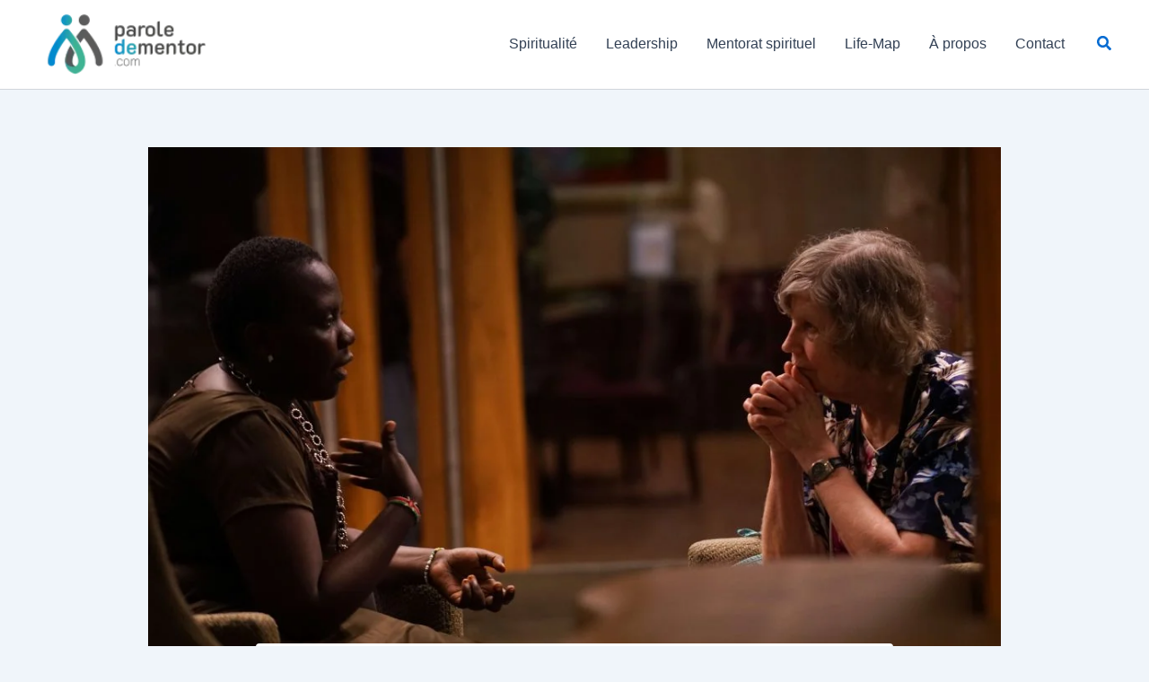

--- FILE ---
content_type: text/css
request_url: https://paroledementor.com/wp-content/themes/astra/assets/css/minified/compatibility/divi-builder.min.css?ver=4.9.0
body_size: -71
content:
.et_divi_builder #et_builder_outer_content .et_pb_video_box .ast-oembed-container,.et_divi_builder #et_builder_outer_content .et_pb_video_box .ast-oembed-container>div{position:initial}